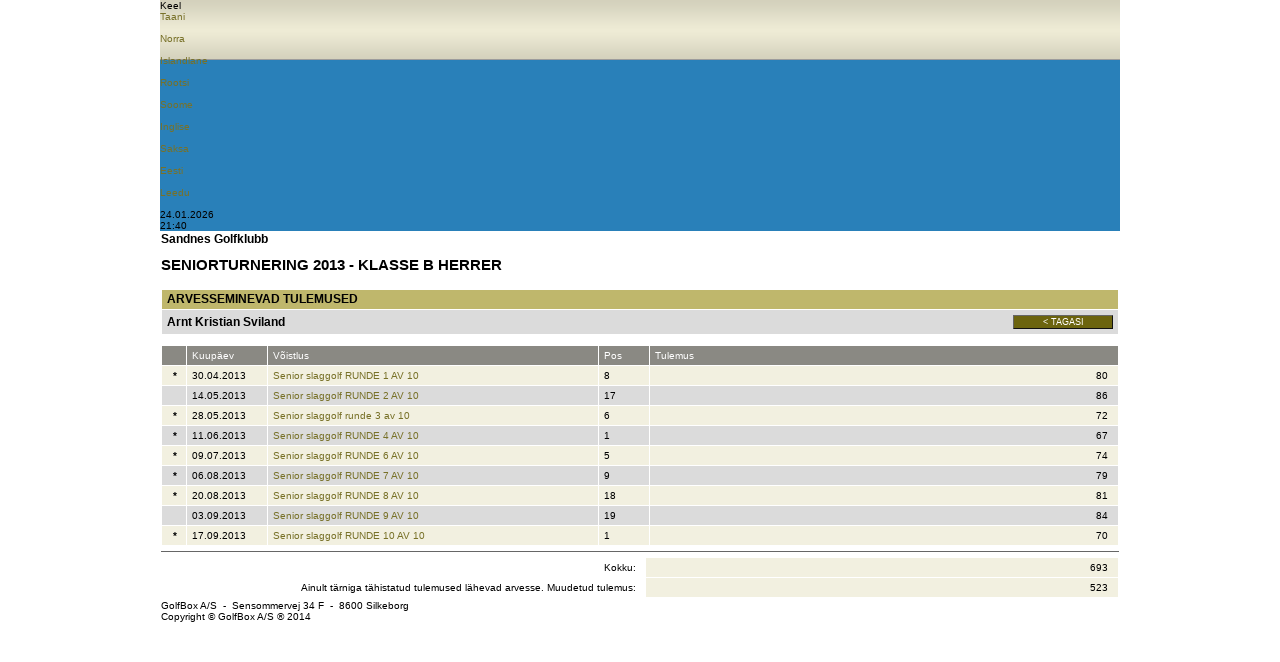

--- FILE ---
content_type: text/html; Charset=UTF-8
request_url: https://www.golfbox.no/livescoring/orderofmeritDetails.asp?guid=%7BE6B31D74-CDE5-45B7-A72C-770DDC016196%7D&lang=1061
body_size: 17813
content:

			<!DOCTYPE HTML PUBLIC "-//W3C//DTD HTML 4.0 Transitional//EN">
            
			<html>
				<head>
                    <meta http-equiv="X-UA-Compatible" content="IE=edge" />
					<meta http-equiv="Content-Type" content="text/html; charset=utf-8" />
					<meta name="google" value="notranslate">
					<meta http-equiv="Content-Language" content="en" />
					<title>GolfBox Livescoring - Edetabel</title>
					<link rel="shortcut icon" href="https://www.golfbox.no/favicon.ico" />
				    <script type="text/javascript">
				    var isGB2012Design = true;
				    </script>
                    <script src="../../scripts/golfbox.livescoring2014.js"></script>
										
				        <link type="text/css" rel="stylesheet" href="/style/style.css" />
					    <link type="text/css" rel="stylesheet" href="/style/livescoring.css" />
                        
					    
					<link type="text/css" rel="stylesheet" href="/style/jquery-ui.css" />
					
					<script type="text/javascript" src="/scripts/golfbox.js"></script>
					<script type="text/javascript" src="/scripts/swfobject.js"></script>
					
					<script type="text/javascript" src="/scripts/jquery-1.7.2.min.js"></script>
					<script type="text/javascript" src="/scripts/jquery-ui-1.8.21.custom.min.js"></script>
					<script type="text/javascript" src="/scripts/jquery-ui-i18n.js"></script>
					<script type="text/javascript" src="/scripts/jquery.cookie.min.js"></script>
					
					<script type="text/javascript">
					var page = new GolfBoxPage();
					page.LCID = 1061;
                    
					function preInit() {
					    try {
					        window.parent.resizeIFrame(document.getElementById('MainLivescoringTable').clientHeight);
						}
						catch(e) { //shh! 
						}
					}

					$(function() {
						preInit();
						try {
							$('#topcell')[0].scrollIntoView(false);
						}
						catch(e) { }
					});
					</script>
					<script type="text/javascript">
						var origin = '';
						window.onload = function() { 
						try {
							window.parent.postMessage(window.location.href + 'height/width:' + (document.getElementById('MainLivescoringTable').clientHeight) + "," + ( document.getElementById('MainLivescoringTable').clientWidth ), origin);
						} catch(err) {
							//shh!
						}
						};
					</script>
				</head>
				<body>
					
					<table align="center" border="0" cellspacing="0" cellpadding="0" id="MainLivescoringTable" name="MainLivescoringTable" class="mainTable w-100">
						<tr>
							<td id="topcell">
								

			<table border="0" cellspacing="0" cellpadding="0" id="topHeader" class="w-100">
				<tr class="blueBar">
                    <td>
                        <div id="golfboxLiveScoringImg"></div>
                        <div id="langChoice">
                            <div class="icon"></div>
                            <div class="labelLang">Keel</div>
                            
                            <div id="langChoiceDropDown">
                                <div class="langContainer">
                                    
				<a href="/livescoring/orderofmeritDetails.asp?guid={E6B31D74-CDE5-45B7-A72C-770DDC016196}&lang=1030"><div class="iconLang"><div class="flagIcon" id="dkFlag"></div><div class="label">Taani</div></div></a>&nbsp;
				<a href="/livescoring/orderofmeritDetails.asp?guid={E6B31D74-CDE5-45B7-A72C-770DDC016196}&lang=1044"><div class="iconLang"><div class="flagIcon" id="noFlag"></div><div class="label">Norra</div></div></a>&nbsp;
				<a href="/livescoring/orderofmeritDetails.asp?guid={E6B31D74-CDE5-45B7-A72C-770DDC016196}&lang=1039"><div class="iconLang"><div class="flagIcon" id="isFlag"></div><div class="label">Islandlane</div></div></a>&nbsp;
				<a href="/livescoring/orderofmeritDetails.asp?guid={E6B31D74-CDE5-45B7-A72C-770DDC016196}&lang=1053"><div class="iconLang"><div class="flagIcon" id="seFlag"></div><div class="label">Rootsi</div></div></a>&nbsp;
				<a href="/livescoring/orderofmeritDetails.asp?guid={E6B31D74-CDE5-45B7-A72C-770DDC016196}&lang=1035"><div class="iconLang"><div class="flagIcon" id="fiFlag"></div><div class="label">Soome</div></div></a>&nbsp;
				<a href="/livescoring/orderofmeritDetails.asp?guid={E6B31D74-CDE5-45B7-A72C-770DDC016196}&lang=2057"><div class="iconLang"><div class="flagIcon" id="enFlag"></div><div class="label">Inglise</div></div></a>&nbsp;
				<a href="/livescoring/orderofmeritDetails.asp?guid={E6B31D74-CDE5-45B7-A72C-770DDC016196}&lang=1031"><div class="iconLang"><div class="flagIcon" id="deFlag"></div><div class="label">Saksa</div></div></a>&nbsp;
				<a href="/livescoring/orderofmeritDetails.asp?guid={E6B31D74-CDE5-45B7-A72C-770DDC016196}&lang=1061"><div class="iconLang"><div class="flagIcon" id="eeFlag"></div><div class="label">Eesti</div></div></a>&nbsp;
                <a href="/livescoring/orderofmeritDetails.asp?guid={E6B31D74-CDE5-45B7-A72C-770DDC016196}&lang=1033"><div class="iconLang"><div class="flagIcon" id="us2Flag"></div><div class="label">Leedu</div></div></a>&nbsp;
                
			    
                                </div>

                        </div>
                        </div>
                    </td>
                </tr>

                <tr class="greyBar">
                    <td>
                        <div class="dateContainer">
                            <div class="iconsGreyBar" id="dateIcon"></div>
                            <div class="clockAndDateLabel">24.01.2026</div>
                        </div>
                        <div class="timeContainer">
                            <div class="iconsGreyBar" id="clockIcon"></div>
                            
                            <div class="clockAndDateLabel">21:40</div>
                        </div>
                        
                    </td>
                </tr>
            </table>
                                            
           <script type="text/javascript">
               $(".blueBar #langChoice").hover(function() {
                   $(this).addClass("hovered");
               }, function() {
                   $(this).removeClass("hovered");
               });

               $('#langChoice').click(function(){
                   var element = $('#langChoiceDropDown');
                   if(element.is(':visible')){
                       $('.blueBar').find('#langChoice').removeClass('dropdownToggled');
                       $('.blueBar').find('#langChoice').css('border-left', '1px solid #3498DB');
                       $('#langChoiceDropDown').hide();
                   }
                   else{
                       $('.blueBar').find('#langChoice').addClass('dropdownToggled');
                       $('.blueBar').find('#langChoice').css('border-left', '1px solid #f39c12');
                       $('#langChoiceDropDown').show();
                   }
               });


           </script>
			
							</td>
						</tr>
						<tr style="height:100%">
							<td valign="top" class="contentPadding" style="height:100%">
								<table width="100%" cellspacing="0" style="height:100%">
									<tr>
										<td valign="top" class="content">
			

<table border="0" width="100%" cellspacing="0" cellpadding="0" ID="Table1">
	<tr>
		<td valign=top>
			
				<font style="font-size:12px;"><b>Sandnes Golfklubb</b></font>
				
				<br>
				<br>
				
			<div class="pageHeader">Seniorturnering 2013 - Klasse B Herrer</div>
			<br>
		</td>
	</tr>
	<tr>
		<td>
			<table border="0" cellpadding="2" cellspacing="0" width="100%" class="formlist" ID="Table7">
				<tr class="header">
					<td colspan=2 style="font-size:12px;">Arvesseminevad tulemused</td>
				</tr>
				<tr class="row2">
					<td colspan=2 style="border-bottom:0px;">
						<table cellpadding="0" cellspacing="0" border="0" width="100%" ID="Table3">
							<tr style="padding-bottom:5px;">
								<td>
								<font style="font-size:12px;"><b>Arnt Kristian Sviland</b></font><br>
								</td>
								<td align=right><button type="button" class="button " onclick="history.back();" id="cmdReturn" name="cmdReturn" title=" < Tagasi "  style="width:100px;"><div class="icon "></div><div class="text">< Tagasi</div></button></td>
							</tr>
						</table>
					</td>
				</tr>
			</table>
		</td>
	</tr>
	<tr>
		<td>
			<br><table border="0" cellpadding="0" cellspacing="0" width="100%" class="dataGrid" id=""><tr class="header"><td width="20"><div class="fixL" title="&nbsp;" nowrap style="width:20px">&nbsp;</div></td><td width="80"><div class="fixL" title="Kuupäev" nowrap style="width:80px">Kuupäev</div></td><td width="330"><div class="fixL" title="Võistlus" nowrap style="width:330px">Võistlus</div></td><td width="50"><div class="fixL" title="Pos" nowrap style="width:50px">Pos</div></td><td width="*"><div class="fixL" title="Tulemus" nowrap style="width:*px">Tulemus</div></td></tr><tr class="row1">
<td nowrap width="20"  ><div nowrap style="text-align:center; padding-right:4px; width:20" class="fixL"><b>*</b></div></td><td nowrap width="80" ><div nowrap style="width:80px" class="fixL">30.04.2013</div></td>
<td nowrap width="330"  ><div nowrap style="width:330" class="fixL"><a href="javascript:scorecard('{7A2C6CC6-C090-4654-9A68-09536CAA7286}','{C562982F-CA0C-495C-BB96-AA919C627DFF}','','{84619BBD-819B-4262-8D8E-B824EFA7F10F}');">Senior slaggolf RUNDE 1 AV 10</a></div></td><td nowrap width="50" ><div nowrap style="width:50px" class="fixL">8</div></td>
<td nowrap width="*"  ><div nowrap style="text-align:right; padding-right:10px;width:*" class="fixL">80</div></td></tr><tr class="row2">
<td nowrap width="20"  ><div nowrap style="text-align:center; padding-right:4px; width:20" class="fixL"><b></b></div></td><td nowrap width="80" ><div nowrap style="width:80px" class="fixL">14.05.2013</div></td>
<td nowrap width="330"  ><div nowrap style="width:330" class="fixL"><a href="javascript:scorecard('{2790BED8-64C2-4394-942B-61BF34E9E8E8}','{9F866361-FBC6-461D-A474-F51969A92A24}','','{C5762B72-E7A7-4119-B006-AF04B665043B}');">Senior slaggolf RUNDE 2 AV 10</a></div></td><td nowrap width="50" ><div nowrap style="width:50px" class="fixL">17</div></td>
<td nowrap width="*"  ><div nowrap style="text-align:right; padding-right:10px;width:*" class="fixL">86</div></td></tr><tr class="row1">
<td nowrap width="20"  ><div nowrap style="text-align:center; padding-right:4px; width:20" class="fixL"><b>*</b></div></td><td nowrap width="80" ><div nowrap style="width:80px" class="fixL">28.05.2013</div></td>
<td nowrap width="330"  ><div nowrap style="width:330" class="fixL"><a href="javascript:scorecard('{010846DC-F6F8-4635-B003-42A194AD81D0}','{562E3B23-0EC1-4C91-82AA-10A3130803E3}','','{FF2596DF-A05F-4527-8F47-442207AC031D}');">Senior slaggolf runde 3 av 10</a></div></td><td nowrap width="50" ><div nowrap style="width:50px" class="fixL">6</div></td>
<td nowrap width="*"  ><div nowrap style="text-align:right; padding-right:10px;width:*" class="fixL">72</div></td></tr><tr class="row2">
<td nowrap width="20"  ><div nowrap style="text-align:center; padding-right:4px; width:20" class="fixL"><b>*</b></div></td><td nowrap width="80" ><div nowrap style="width:80px" class="fixL">11.06.2013</div></td>
<td nowrap width="330"  ><div nowrap style="width:330" class="fixL"><a href="javascript:scorecard('{86E4E21F-60F7-4DD7-9B6D-A2EEA6A8BD7C}','{6BB3CE33-1ED2-474B-B624-AC161A7464F1}','','{268BC446-A5CC-40D6-816F-1E3D77469558}');">Senior slaggolf RUNDE 4 AV 10</a></div></td><td nowrap width="50" ><div nowrap style="width:50px" class="fixL">1</div></td>
<td nowrap width="*"  ><div nowrap style="text-align:right; padding-right:10px;width:*" class="fixL">67</div></td></tr><tr class="row1">
<td nowrap width="20"  ><div nowrap style="text-align:center; padding-right:4px; width:20" class="fixL"><b>*</b></div></td><td nowrap width="80" ><div nowrap style="width:80px" class="fixL">09.07.2013</div></td>
<td nowrap width="330"  ><div nowrap style="width:330" class="fixL"><a href="javascript:scorecard('{63DA5BEE-F052-46D1-9CA9-D38430C96B24}','{675E05DD-7E42-4CF8-987B-919E3BA32629}','','{3BB55D42-FA0D-41CB-A58E-A610F5CCF1E2}');">Senior slaggolf RUNDE 6  AV 10</a></div></td><td nowrap width="50" ><div nowrap style="width:50px" class="fixL">5</div></td>
<td nowrap width="*"  ><div nowrap style="text-align:right; padding-right:10px;width:*" class="fixL">74</div></td></tr><tr class="row2">
<td nowrap width="20"  ><div nowrap style="text-align:center; padding-right:4px; width:20" class="fixL"><b>*</b></div></td><td nowrap width="80" ><div nowrap style="width:80px" class="fixL">06.08.2013</div></td>
<td nowrap width="330"  ><div nowrap style="width:330" class="fixL"><a href="javascript:scorecard('{7C47DC6D-A025-4909-AEF0-DFC219C75DEA}','{8584FAA9-3DCE-4D5F-B055-B1EADA2B82D5}','','{84D2E9A4-86A7-4D3E-A950-A7305622E189}');">Senior slaggolf RUNDE 7  AV 10</a></div></td><td nowrap width="50" ><div nowrap style="width:50px" class="fixL">9</div></td>
<td nowrap width="*"  ><div nowrap style="text-align:right; padding-right:10px;width:*" class="fixL">79</div></td></tr><tr class="row1">
<td nowrap width="20"  ><div nowrap style="text-align:center; padding-right:4px; width:20" class="fixL"><b>*</b></div></td><td nowrap width="80" ><div nowrap style="width:80px" class="fixL">20.08.2013</div></td>
<td nowrap width="330"  ><div nowrap style="width:330" class="fixL"><a href="javascript:scorecard('{4FCEFD79-B7DF-4F0E-8C5A-4B9304009C05}','{7BE4D3B8-C94F-4DDE-897E-01014ABB7E36}','','{376BE35F-7371-4DD0-94F2-9D89CB62AA2B}');">Senior slaggolf RUNDE 8  AV 10</a></div></td><td nowrap width="50" ><div nowrap style="width:50px" class="fixL">18</div></td>
<td nowrap width="*"  ><div nowrap style="text-align:right; padding-right:10px;width:*" class="fixL">81</div></td></tr><tr class="row2">
<td nowrap width="20"  ><div nowrap style="text-align:center; padding-right:4px; width:20" class="fixL"><b></b></div></td><td nowrap width="80" ><div nowrap style="width:80px" class="fixL">03.09.2013</div></td>
<td nowrap width="330"  ><div nowrap style="width:330" class="fixL"><a href="javascript:scorecard('{7FCD7FBA-6655-426B-8CB1-FEDB8C5B37CF}','{7F692A02-05B2-4E71-BEAC-DED77FC255FD}','','{BB3E8FC0-7957-4459-B706-23C7381F0B40}');">Senior slaggolf RUNDE 9  AV 10</a></div></td><td nowrap width="50" ><div nowrap style="width:50px" class="fixL">19</div></td>
<td nowrap width="*"  ><div nowrap style="text-align:right; padding-right:10px;width:*" class="fixL">84</div></td></tr><tr class="row1">
<td nowrap width="20"  ><div nowrap style="text-align:center; padding-right:4px; width:20" class="fixL"><b>*</b></div></td><td nowrap width="80" ><div nowrap style="width:80px" class="fixL">17.09.2013</div></td>
<td nowrap width="330"  ><div nowrap style="width:330" class="fixL"><a href="javascript:scorecard('{5848DCEC-5D7E-4FDB-BF04-5A6EBC60C038}','{0E544A18-5929-4334-996D-CB4060CB684E}','','{4D585ADA-DAFA-448A-96D4-6CF8E472A3D3}');">Senior slaggolf RUNDE 10  AV 10</a></div></td><td nowrap width="50" ><div nowrap style="width:50px" class="fixL">1</div></td>
<td nowrap width="*"  ><div nowrap style="text-align:right; padding-right:10px;width:*" class="fixL">70</div></td></tr></table>
				<hr size=1>
				<table cellpadding=0 cellspacing=0 border=0 width=100% class=dataGrid>
					<tr class="row1">
						
						<td width=20 style="background-color:white;"></td>
						
						<td width=80 style="background-color:white;"></td>
						<td width=381 style="background-color:white;" align=right>Kokku:&nbsp;&nbsp;&nbsp;</td>
						<td width="*"><div class="fixL" style="text-align:right; padding-right:10px;">693</div></td>
					</tr>
					
					<tr class="row1">
						<td colspan=3 style="background-color:white;" align=right>Ainult tärniga tähistatud tulemused lähevad arvesse. Muudetud tulemus:&nbsp;&nbsp;&nbsp;</td>
						<td width="*"><div class="fixL" style="text-align:right; padding-right:10px;">523</div></td>
					</tr>
					
				</table>
				
		</td>
	</tr>
</table>

 <script>
	function scorecard(tour,partguid,teamguid,calevent){
		if(tour==''){
			alert('Tulemuskaarti pole');
			return;
		}
		if(calevent==''){
			alert('Võistlust pole välja kuulutatud');
			return;
		}
		
		if(partguid!=''){
			_redirect('scorecard.asp?tour='+tour+'&guid='+partguid+'&lang=1061');
		}
		if(teamguid!=''){
			_redirect('teamscorecard.asp?tour='+tour+'&guid='+teamguid+'&lang=1061');
		}
	}
 </script>



                </td>
                    
                </td>
                    
<!--										</td>-->
									</tr>
    <tr>
        <td colspan="2">
                    
            <div class="bottomTemplate">
                       <div class="bottomLabelLeft">GolfBox A/S &#160-&#160 Sensommervej 34 F &#160-&#160 8600 Silkeborg</div>
                       <div class="bottomLabelRight">Copyright &#169 GolfBox A/S &#174 2014</div>
                   </div>
                        
        </td>

        </tr>

								</table>
							</td>
						</tr>
						<tr>
<!--							<td><img src="/images/t.gif" width="1" height="1" alt="" border="0" /></td>-->
						</tr>
						<!--
						<tr>
							<td align=right style="padding-top:5px;"><font color=blue>Direkte link til denne side</font>:<br>http://www.golfbox.no/livescoring/orderofmeritDetails.asp?guid=%7BE6B31D74-CDE5-45B7-A72C-770DDC016196%7D&lang=1061<br><br></td>
						</tr>
						-->
					</table>
					
					<script src="https://www.google-analytics.com/urchin.js" type="text/javascript">
					</script>
					<script type="text/javascript">
					_uacct = "UA-2101723-2";
					urchinTracker();
					</script>
					
				</body>
			</html>
			